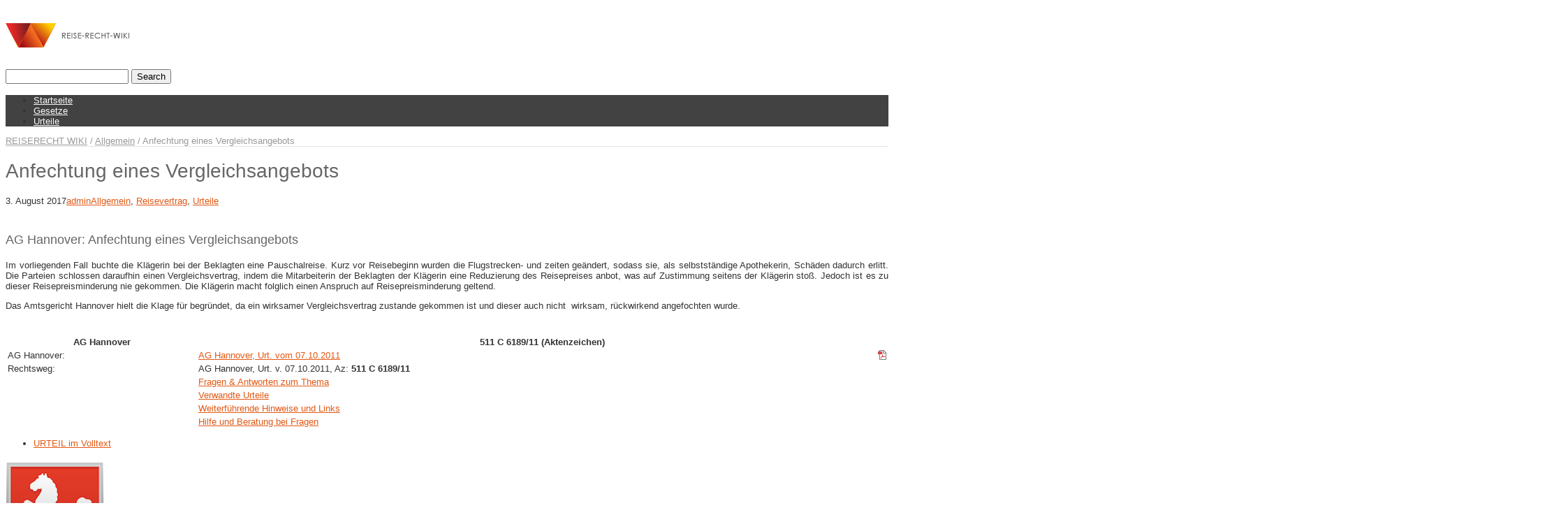

--- FILE ---
content_type: text/html; charset=UTF-8
request_url: http://reise-recht-wiki.de/ruecktritt-vom-vergleichsangebot.html
body_size: 79727
content:
<!DOCTYPE html>
<!--[if lt IE 7 ]><html class="ie ie6" lang="en"> <![endif]-->
<!--[if IE 7 ]><html class="ie ie7" lang="en"> <![endif]-->
<!--[if IE 8 ]><html class="ie ie8" lang="en"> <![endif]-->
<!--[if (gte IE 9)|!(IE)]><!--><html lang="de"> <!--<![endif]-->
<head>

<!-- Basic Page Needs 
========================================================= -->
<meta charset="UTF-8">
<title>REISERECHT WIKI Anfechtung eines Vergleichsangebots | REISERECHT WIKI</title>

<!--[if lt IE 9]>
	<script src="http://html5shim.googlecode.com/svn/trunk/html5.js"></script>
<![endif]-->


<!-- Mobile Specific Metas & Favicons
========================================================= -->
<meta name="viewport" content="width=device-width, initial-scale=1.0, maximum-scale=1.0">
<link rel="shortcut icon" href="http://reise-recht-wiki.de/wp-content/uploads/2013/02/favicon.ico">





<!-- WordPress Stuff
========================================================= -->
<link rel="pingback" href="http://reise-recht-wiki.de/xmlrpc.php" />

	<style>img:is([sizes="auto" i], [sizes^="auto," i]) { contain-intrinsic-size: 3000px 1500px }</style>
	
<!-- The SEO Framework von Sybre Waaijer -->
<link rel="canonical" href="http://reise-recht-wiki.de/ruecktritt-vom-vergleichsangebot.html" />
<meta name="description" content="Reisepreisminderung durch Vergleichsvertrag, AG Hannover, Urteil vom 07.10.2011, Aktenzeichen: 511 C 6189/11, Anfechtung eines Vergleichsangebots." />
<meta property="og:type" content="article" />
<meta property="og:locale" content="de_DE" />
<meta property="og:site_name" content="REISERECHT WIKI" />
<meta property="og:title" content="Anfechtung eines Vergleichsangebots | REISERECHT WIKI" />
<meta property="og:description" content="Reisepreisminderung durch Vergleichsvertrag, AG Hannover, Urteil vom 07.10.2011, Aktenzeichen: 511 C 6189/11, Anfechtung eines Vergleichsangebots." />
<meta property="og:url" content="http://reise-recht-wiki.de/ruecktritt-vom-vergleichsangebot.html" />
<meta property="og:image" content="http://reise-recht-wiki.de/wp-content/uploads/2015/05/Niedersachsen-Gerichtsurteile.png" />
<meta property="article:published_time" content="2017-08-03T13:56:14+00:00" />
<meta property="article:modified_time" content="2017-08-03T13:56:14+00:00" />
<meta name="twitter:card" content="summary_large_image" />
<meta name="twitter:title" content="Anfechtung eines Vergleichsangebots | REISERECHT WIKI" />
<meta name="twitter:description" content="Reisepreisminderung durch Vergleichsvertrag, AG Hannover, Urteil vom 07.10.2011, Aktenzeichen: 511 C 6189/11, Anfechtung eines Vergleichsangebots." />
<meta name="twitter:image" content="http://reise-recht-wiki.de/wp-content/uploads/2015/05/Niedersachsen-Gerichtsurteile.png" />
<script type="application/ld+json">{"@context":"https://schema.org","@graph":[{"@type":"WebSite","@id":"http://reise-recht-wiki.de/#/schema/WebSite","url":"http://reise-recht-wiki.de/","name":"REISERECHT WIKI","description":"Urteile Reiserecht und Fluggastrechte","inLanguage":"de","potentialAction":{"@type":"SearchAction","target":{"@type":"EntryPoint","urlTemplate":"http://reise-recht-wiki.de/search/{search_term_string}"},"query-input":"required name=search_term_string"},"publisher":{"@type":"Organization","@id":"http://reise-recht-wiki.de/#/schema/Organization","name":"REISERECHT WIKI","url":"http://reise-recht-wiki.de/"}},{"@type":"WebPage","@id":"http://reise-recht-wiki.de/ruecktritt-vom-vergleichsangebot.html","url":"http://reise-recht-wiki.de/ruecktritt-vom-vergleichsangebot.html","name":"Anfechtung eines Vergleichsangebots | REISERECHT WIKI","description":"Reisepreisminderung durch Vergleichsvertrag, AG Hannover, Urteil vom 07.10.2011, Aktenzeichen: 511 C 6189/11, Anfechtung eines Vergleichsangebots.","inLanguage":"de","isPartOf":{"@id":"http://reise-recht-wiki.de/#/schema/WebSite"},"breadcrumb":{"@type":"BreadcrumbList","@id":"http://reise-recht-wiki.de/#/schema/BreadcrumbList","itemListElement":[{"@type":"ListItem","position":1,"item":"http://reise-recht-wiki.de/","name":"REISERECHT WIKI"},{"@type":"ListItem","position":2,"item":"http://reise-recht-wiki.de/kategorie/allgemein","name":"Kategorie: Allgemein"},{"@type":"ListItem","position":3,"name":"Anfechtung eines Vergleichsangebots"}]},"potentialAction":{"@type":"ReadAction","target":"http://reise-recht-wiki.de/ruecktritt-vom-vergleichsangebot.html"},"datePublished":"2017-08-03T13:56:14+00:00","dateModified":"2017-08-03T13:56:14+00:00","author":{"@type":"Person","@id":"http://reise-recht-wiki.de/#/schema/Person/85681f5d722a4545abecf1f33f559334","name":"admin"}}]}</script>
<!-- / The SEO Framework von Sybre Waaijer | 37.11ms meta | 18.82ms boot -->

<link rel="alternate" type="application/rss+xml" title="REISERECHT WIKI &raquo; Feed" href="http://reise-recht-wiki.de/feed" />
<link rel="alternate" type="application/rss+xml" title="REISERECHT WIKI &raquo; Kommentar-Feed" href="http://reise-recht-wiki.de/comments/feed" />
<script type="text/javascript">
/* <![CDATA[ */
window._wpemojiSettings = {"baseUrl":"https:\/\/s.w.org\/images\/core\/emoji\/16.0.1\/72x72\/","ext":".png","svgUrl":"https:\/\/s.w.org\/images\/core\/emoji\/16.0.1\/svg\/","svgExt":".svg","source":{"concatemoji":"http:\/\/reise-recht-wiki.de\/wp-includes\/js\/wp-emoji-release.min.js?ver=4b6649e3bedf2268582be8a1a81cf55b"}};
/*! This file is auto-generated */
!function(s,n){var o,i,e;function c(e){try{var t={supportTests:e,timestamp:(new Date).valueOf()};sessionStorage.setItem(o,JSON.stringify(t))}catch(e){}}function p(e,t,n){e.clearRect(0,0,e.canvas.width,e.canvas.height),e.fillText(t,0,0);var t=new Uint32Array(e.getImageData(0,0,e.canvas.width,e.canvas.height).data),a=(e.clearRect(0,0,e.canvas.width,e.canvas.height),e.fillText(n,0,0),new Uint32Array(e.getImageData(0,0,e.canvas.width,e.canvas.height).data));return t.every(function(e,t){return e===a[t]})}function u(e,t){e.clearRect(0,0,e.canvas.width,e.canvas.height),e.fillText(t,0,0);for(var n=e.getImageData(16,16,1,1),a=0;a<n.data.length;a++)if(0!==n.data[a])return!1;return!0}function f(e,t,n,a){switch(t){case"flag":return n(e,"\ud83c\udff3\ufe0f\u200d\u26a7\ufe0f","\ud83c\udff3\ufe0f\u200b\u26a7\ufe0f")?!1:!n(e,"\ud83c\udde8\ud83c\uddf6","\ud83c\udde8\u200b\ud83c\uddf6")&&!n(e,"\ud83c\udff4\udb40\udc67\udb40\udc62\udb40\udc65\udb40\udc6e\udb40\udc67\udb40\udc7f","\ud83c\udff4\u200b\udb40\udc67\u200b\udb40\udc62\u200b\udb40\udc65\u200b\udb40\udc6e\u200b\udb40\udc67\u200b\udb40\udc7f");case"emoji":return!a(e,"\ud83e\udedf")}return!1}function g(e,t,n,a){var r="undefined"!=typeof WorkerGlobalScope&&self instanceof WorkerGlobalScope?new OffscreenCanvas(300,150):s.createElement("canvas"),o=r.getContext("2d",{willReadFrequently:!0}),i=(o.textBaseline="top",o.font="600 32px Arial",{});return e.forEach(function(e){i[e]=t(o,e,n,a)}),i}function t(e){var t=s.createElement("script");t.src=e,t.defer=!0,s.head.appendChild(t)}"undefined"!=typeof Promise&&(o="wpEmojiSettingsSupports",i=["flag","emoji"],n.supports={everything:!0,everythingExceptFlag:!0},e=new Promise(function(e){s.addEventListener("DOMContentLoaded",e,{once:!0})}),new Promise(function(t){var n=function(){try{var e=JSON.parse(sessionStorage.getItem(o));if("object"==typeof e&&"number"==typeof e.timestamp&&(new Date).valueOf()<e.timestamp+604800&&"object"==typeof e.supportTests)return e.supportTests}catch(e){}return null}();if(!n){if("undefined"!=typeof Worker&&"undefined"!=typeof OffscreenCanvas&&"undefined"!=typeof URL&&URL.createObjectURL&&"undefined"!=typeof Blob)try{var e="postMessage("+g.toString()+"("+[JSON.stringify(i),f.toString(),p.toString(),u.toString()].join(",")+"));",a=new Blob([e],{type:"text/javascript"}),r=new Worker(URL.createObjectURL(a),{name:"wpTestEmojiSupports"});return void(r.onmessage=function(e){c(n=e.data),r.terminate(),t(n)})}catch(e){}c(n=g(i,f,p,u))}t(n)}).then(function(e){for(var t in e)n.supports[t]=e[t],n.supports.everything=n.supports.everything&&n.supports[t],"flag"!==t&&(n.supports.everythingExceptFlag=n.supports.everythingExceptFlag&&n.supports[t]);n.supports.everythingExceptFlag=n.supports.everythingExceptFlag&&!n.supports.flag,n.DOMReady=!1,n.readyCallback=function(){n.DOMReady=!0}}).then(function(){return e}).then(function(){var e;n.supports.everything||(n.readyCallback(),(e=n.source||{}).concatemoji?t(e.concatemoji):e.wpemoji&&e.twemoji&&(t(e.twemoji),t(e.wpemoji)))}))}((window,document),window._wpemojiSettings);
/* ]]> */
</script>
<link rel='stylesheet' id='basic-css' href='http://reise-recht-wiki.de/wp-content/themes/inovado/framework/css/basic.css?ver=1' type='text/css' media='all' />
<link rel='stylesheet' id='headers-css' href='http://reise-recht-wiki.de/wp-content/themes/inovado/framework/css/headers.css?ver=1' type='text/css' media='all' />
<link rel='stylesheet' id='bootstrap-css' href='http://reise-recht-wiki.de/wp-content/themes/inovado/framework/css/bootstrap.css?ver=1' type='text/css' media='all' />
<link rel='stylesheet' id='shortcodes-css' href='http://reise-recht-wiki.de/wp-content/themes/inovado/framework/css/shortcodes.css?ver=1' type='text/css' media='all' />
<link rel='stylesheet' id='flexslider-css' href='http://reise-recht-wiki.de/wp-content/themes/inovado/framework/css/flexslider.css?ver=1' type='text/css' media='all' />
<link rel='stylesheet' id='prettyPhoto-css' href='http://reise-recht-wiki.de/wp-content/themes/inovado/framework/css/prettyPhoto.css?ver=1' type='text/css' media='all' />
<link rel='stylesheet' id='stylesheet-css' href='http://reise-recht-wiki.de/wp-content/themes/inovado/style.css?ver=1' type='text/css' media='all' />
<link rel='stylesheet' id='retina-css' href='http://reise-recht-wiki.de/wp-content/themes/inovado/framework/css/retina.css?ver=1' type='text/css' media='only screen and (-webkit-min-device-pixel-ratio: 2)' />
<link rel='stylesheet' id='skeleton-css' href='http://reise-recht-wiki.de/wp-content/themes/inovado/framework/css/skeleton.css?ver=1' type='text/css' media='all' />
<link rel='stylesheet' id='responsive-css' href='http://reise-recht-wiki.de/wp-content/themes/inovado/framework/css/responsive.css?ver=1' type='text/css' media='all' />
<style id='wp-emoji-styles-inline-css' type='text/css'>

	img.wp-smiley, img.emoji {
		display: inline !important;
		border: none !important;
		box-shadow: none !important;
		height: 1em !important;
		width: 1em !important;
		margin: 0 0.07em !important;
		vertical-align: -0.1em !important;
		background: none !important;
		padding: 0 !important;
	}
</style>
<link rel='stylesheet' id='wp-block-library-css' href='http://reise-recht-wiki.de/wp-includes/css/dist/block-library/style.min.css?ver=4b6649e3bedf2268582be8a1a81cf55b' type='text/css' media='all' />
<style id='classic-theme-styles-inline-css' type='text/css'>
/*! This file is auto-generated */
.wp-block-button__link{color:#fff;background-color:#32373c;border-radius:9999px;box-shadow:none;text-decoration:none;padding:calc(.667em + 2px) calc(1.333em + 2px);font-size:1.125em}.wp-block-file__button{background:#32373c;color:#fff;text-decoration:none}
</style>
<style id='global-styles-inline-css' type='text/css'>
:root{--wp--preset--aspect-ratio--square: 1;--wp--preset--aspect-ratio--4-3: 4/3;--wp--preset--aspect-ratio--3-4: 3/4;--wp--preset--aspect-ratio--3-2: 3/2;--wp--preset--aspect-ratio--2-3: 2/3;--wp--preset--aspect-ratio--16-9: 16/9;--wp--preset--aspect-ratio--9-16: 9/16;--wp--preset--color--black: #000000;--wp--preset--color--cyan-bluish-gray: #abb8c3;--wp--preset--color--white: #ffffff;--wp--preset--color--pale-pink: #f78da7;--wp--preset--color--vivid-red: #cf2e2e;--wp--preset--color--luminous-vivid-orange: #ff6900;--wp--preset--color--luminous-vivid-amber: #fcb900;--wp--preset--color--light-green-cyan: #7bdcb5;--wp--preset--color--vivid-green-cyan: #00d084;--wp--preset--color--pale-cyan-blue: #8ed1fc;--wp--preset--color--vivid-cyan-blue: #0693e3;--wp--preset--color--vivid-purple: #9b51e0;--wp--preset--gradient--vivid-cyan-blue-to-vivid-purple: linear-gradient(135deg,rgba(6,147,227,1) 0%,rgb(155,81,224) 100%);--wp--preset--gradient--light-green-cyan-to-vivid-green-cyan: linear-gradient(135deg,rgb(122,220,180) 0%,rgb(0,208,130) 100%);--wp--preset--gradient--luminous-vivid-amber-to-luminous-vivid-orange: linear-gradient(135deg,rgba(252,185,0,1) 0%,rgba(255,105,0,1) 100%);--wp--preset--gradient--luminous-vivid-orange-to-vivid-red: linear-gradient(135deg,rgba(255,105,0,1) 0%,rgb(207,46,46) 100%);--wp--preset--gradient--very-light-gray-to-cyan-bluish-gray: linear-gradient(135deg,rgb(238,238,238) 0%,rgb(169,184,195) 100%);--wp--preset--gradient--cool-to-warm-spectrum: linear-gradient(135deg,rgb(74,234,220) 0%,rgb(151,120,209) 20%,rgb(207,42,186) 40%,rgb(238,44,130) 60%,rgb(251,105,98) 80%,rgb(254,248,76) 100%);--wp--preset--gradient--blush-light-purple: linear-gradient(135deg,rgb(255,206,236) 0%,rgb(152,150,240) 100%);--wp--preset--gradient--blush-bordeaux: linear-gradient(135deg,rgb(254,205,165) 0%,rgb(254,45,45) 50%,rgb(107,0,62) 100%);--wp--preset--gradient--luminous-dusk: linear-gradient(135deg,rgb(255,203,112) 0%,rgb(199,81,192) 50%,rgb(65,88,208) 100%);--wp--preset--gradient--pale-ocean: linear-gradient(135deg,rgb(255,245,203) 0%,rgb(182,227,212) 50%,rgb(51,167,181) 100%);--wp--preset--gradient--electric-grass: linear-gradient(135deg,rgb(202,248,128) 0%,rgb(113,206,126) 100%);--wp--preset--gradient--midnight: linear-gradient(135deg,rgb(2,3,129) 0%,rgb(40,116,252) 100%);--wp--preset--font-size--small: 13px;--wp--preset--font-size--medium: 20px;--wp--preset--font-size--large: 36px;--wp--preset--font-size--x-large: 42px;--wp--preset--spacing--20: 0.44rem;--wp--preset--spacing--30: 0.67rem;--wp--preset--spacing--40: 1rem;--wp--preset--spacing--50: 1.5rem;--wp--preset--spacing--60: 2.25rem;--wp--preset--spacing--70: 3.38rem;--wp--preset--spacing--80: 5.06rem;--wp--preset--shadow--natural: 6px 6px 9px rgba(0, 0, 0, 0.2);--wp--preset--shadow--deep: 12px 12px 50px rgba(0, 0, 0, 0.4);--wp--preset--shadow--sharp: 6px 6px 0px rgba(0, 0, 0, 0.2);--wp--preset--shadow--outlined: 6px 6px 0px -3px rgba(255, 255, 255, 1), 6px 6px rgba(0, 0, 0, 1);--wp--preset--shadow--crisp: 6px 6px 0px rgba(0, 0, 0, 1);}:where(.is-layout-flex){gap: 0.5em;}:where(.is-layout-grid){gap: 0.5em;}body .is-layout-flex{display: flex;}.is-layout-flex{flex-wrap: wrap;align-items: center;}.is-layout-flex > :is(*, div){margin: 0;}body .is-layout-grid{display: grid;}.is-layout-grid > :is(*, div){margin: 0;}:where(.wp-block-columns.is-layout-flex){gap: 2em;}:where(.wp-block-columns.is-layout-grid){gap: 2em;}:where(.wp-block-post-template.is-layout-flex){gap: 1.25em;}:where(.wp-block-post-template.is-layout-grid){gap: 1.25em;}.has-black-color{color: var(--wp--preset--color--black) !important;}.has-cyan-bluish-gray-color{color: var(--wp--preset--color--cyan-bluish-gray) !important;}.has-white-color{color: var(--wp--preset--color--white) !important;}.has-pale-pink-color{color: var(--wp--preset--color--pale-pink) !important;}.has-vivid-red-color{color: var(--wp--preset--color--vivid-red) !important;}.has-luminous-vivid-orange-color{color: var(--wp--preset--color--luminous-vivid-orange) !important;}.has-luminous-vivid-amber-color{color: var(--wp--preset--color--luminous-vivid-amber) !important;}.has-light-green-cyan-color{color: var(--wp--preset--color--light-green-cyan) !important;}.has-vivid-green-cyan-color{color: var(--wp--preset--color--vivid-green-cyan) !important;}.has-pale-cyan-blue-color{color: var(--wp--preset--color--pale-cyan-blue) !important;}.has-vivid-cyan-blue-color{color: var(--wp--preset--color--vivid-cyan-blue) !important;}.has-vivid-purple-color{color: var(--wp--preset--color--vivid-purple) !important;}.has-black-background-color{background-color: var(--wp--preset--color--black) !important;}.has-cyan-bluish-gray-background-color{background-color: var(--wp--preset--color--cyan-bluish-gray) !important;}.has-white-background-color{background-color: var(--wp--preset--color--white) !important;}.has-pale-pink-background-color{background-color: var(--wp--preset--color--pale-pink) !important;}.has-vivid-red-background-color{background-color: var(--wp--preset--color--vivid-red) !important;}.has-luminous-vivid-orange-background-color{background-color: var(--wp--preset--color--luminous-vivid-orange) !important;}.has-luminous-vivid-amber-background-color{background-color: var(--wp--preset--color--luminous-vivid-amber) !important;}.has-light-green-cyan-background-color{background-color: var(--wp--preset--color--light-green-cyan) !important;}.has-vivid-green-cyan-background-color{background-color: var(--wp--preset--color--vivid-green-cyan) !important;}.has-pale-cyan-blue-background-color{background-color: var(--wp--preset--color--pale-cyan-blue) !important;}.has-vivid-cyan-blue-background-color{background-color: var(--wp--preset--color--vivid-cyan-blue) !important;}.has-vivid-purple-background-color{background-color: var(--wp--preset--color--vivid-purple) !important;}.has-black-border-color{border-color: var(--wp--preset--color--black) !important;}.has-cyan-bluish-gray-border-color{border-color: var(--wp--preset--color--cyan-bluish-gray) !important;}.has-white-border-color{border-color: var(--wp--preset--color--white) !important;}.has-pale-pink-border-color{border-color: var(--wp--preset--color--pale-pink) !important;}.has-vivid-red-border-color{border-color: var(--wp--preset--color--vivid-red) !important;}.has-luminous-vivid-orange-border-color{border-color: var(--wp--preset--color--luminous-vivid-orange) !important;}.has-luminous-vivid-amber-border-color{border-color: var(--wp--preset--color--luminous-vivid-amber) !important;}.has-light-green-cyan-border-color{border-color: var(--wp--preset--color--light-green-cyan) !important;}.has-vivid-green-cyan-border-color{border-color: var(--wp--preset--color--vivid-green-cyan) !important;}.has-pale-cyan-blue-border-color{border-color: var(--wp--preset--color--pale-cyan-blue) !important;}.has-vivid-cyan-blue-border-color{border-color: var(--wp--preset--color--vivid-cyan-blue) !important;}.has-vivid-purple-border-color{border-color: var(--wp--preset--color--vivid-purple) !important;}.has-vivid-cyan-blue-to-vivid-purple-gradient-background{background: var(--wp--preset--gradient--vivid-cyan-blue-to-vivid-purple) !important;}.has-light-green-cyan-to-vivid-green-cyan-gradient-background{background: var(--wp--preset--gradient--light-green-cyan-to-vivid-green-cyan) !important;}.has-luminous-vivid-amber-to-luminous-vivid-orange-gradient-background{background: var(--wp--preset--gradient--luminous-vivid-amber-to-luminous-vivid-orange) !important;}.has-luminous-vivid-orange-to-vivid-red-gradient-background{background: var(--wp--preset--gradient--luminous-vivid-orange-to-vivid-red) !important;}.has-very-light-gray-to-cyan-bluish-gray-gradient-background{background: var(--wp--preset--gradient--very-light-gray-to-cyan-bluish-gray) !important;}.has-cool-to-warm-spectrum-gradient-background{background: var(--wp--preset--gradient--cool-to-warm-spectrum) !important;}.has-blush-light-purple-gradient-background{background: var(--wp--preset--gradient--blush-light-purple) !important;}.has-blush-bordeaux-gradient-background{background: var(--wp--preset--gradient--blush-bordeaux) !important;}.has-luminous-dusk-gradient-background{background: var(--wp--preset--gradient--luminous-dusk) !important;}.has-pale-ocean-gradient-background{background: var(--wp--preset--gradient--pale-ocean) !important;}.has-electric-grass-gradient-background{background: var(--wp--preset--gradient--electric-grass) !important;}.has-midnight-gradient-background{background: var(--wp--preset--gradient--midnight) !important;}.has-small-font-size{font-size: var(--wp--preset--font-size--small) !important;}.has-medium-font-size{font-size: var(--wp--preset--font-size--medium) !important;}.has-large-font-size{font-size: var(--wp--preset--font-size--large) !important;}.has-x-large-font-size{font-size: var(--wp--preset--font-size--x-large) !important;}
:where(.wp-block-post-template.is-layout-flex){gap: 1.25em;}:where(.wp-block-post-template.is-layout-grid){gap: 1.25em;}
:where(.wp-block-columns.is-layout-flex){gap: 2em;}:where(.wp-block-columns.is-layout-grid){gap: 2em;}
:root :where(.wp-block-pullquote){font-size: 1.5em;line-height: 1.6;}
</style>
<link rel='stylesheet' id='contact-form-7-css' href='http://reise-recht-wiki.de/wp-content/plugins/contact-form-7/includes/css/styles.css?ver=6.1.4' type='text/css' media='all' />
<link rel='stylesheet' id='dw-glossary-css-css' href='http://reise-recht-wiki.de/wp-content/plugins/dw-glossary/assets/css/dw-glossary.css?ver=4b6649e3bedf2268582be8a1a81cf55b' type='text/css' media='all' />
<link rel='stylesheet' id='ppress-frontend-css' href='http://reise-recht-wiki.de/wp-content/plugins/wp-user-avatar/assets/css/frontend.min.css?ver=4.16.8' type='text/css' media='all' />
<link rel='stylesheet' id='ppress-flatpickr-css' href='http://reise-recht-wiki.de/wp-content/plugins/wp-user-avatar/assets/flatpickr/flatpickr.min.css?ver=4.16.8' type='text/css' media='all' />
<link rel='stylesheet' id='ppress-select2-css' href='http://reise-recht-wiki.de/wp-content/plugins/wp-user-avatar/assets/select2/select2.min.css?ver=4b6649e3bedf2268582be8a1a81cf55b' type='text/css' media='all' />
<link rel='stylesheet' id='custom-style-css' href='http://reise-recht-wiki.de/wp-content/themes/inovado/framework/css/custom_script.css?ver=4b6649e3bedf2268582be8a1a81cf55b' type='text/css' media='all' />
<style id='custom-style-inline-css' type='text/css'>

        	
        	body{ font-family: arial, Arial, Helvetica, sans-serif; font-size: 13px; font-weight: normal; color: #333333; }

			h1{ font-family: arial, Arial, Helvetica, sans-serif; font-size: 28px; font-weight: normal; color: #666666; }
			h2{ font-family: arial, Arial, Helvetica, sans-serif; font-size: 23px; font-weight: normal; color: #666666; }
			h3{ font-family: arial, Arial, Helvetica, sans-serif; font-size: 18px; font-weight: normal; color: #666666; }
			h4{ font-family: arial, Arial, Helvetica, sans-serif; font-size: 16px; font-weight: normal; color: #666666; }
			h5{ font-family: arial, Arial, Helvetica, sans-serif; font-size: 15px; font-weight: normal; color: #666666; }
			h6{ font-family: arial, Arial, Helvetica, sans-serif; font-size: 14px; font-weight: normal; color: #666666; }

			h1 a, h2 a, h3 a, h4 a, h5 a, h6 a, h1 a:visited, h2 a:visited, h3 a:visited, h4 a:visited, h5 a:visited, h6 a:visited  { font-weight: inherit; color: inherit; }

			h1 a:hover, h2 a:hover, h3 a:hover, h4 a:hover, h5 a:hover, h6 a:hover, a:hover h1, a:hover h2, a:hover h3, a:hover h4, a:hover h5, a:hover h6 { color: #666666; }

			.callus{ font-family: arial, Arial, Helvetica, sans-serif; font-size: 11px; font-weight: normal; color: #999999 !important; }

			a, a:visited{ color: #e25814; }
			a:hover, a:focus{ color: #666666; }
			#infobar{ position: fixed; }

			#topbar{ background: #ffffff; border-bottom: 1px solid #efefef; }
			#topbar .callus { color: #999999; }
			#topbar .callus a { color: #999999; }
			#topbar .callus a:hover { color: #333333; }

			.header{ background: #ffffff; }
			.header .slogan{ font-family: arial, Arial, Helvetica, sans-serif; font-size: 13px; font-weight: normal; color: #666666; }

			/* Header V1 ------------------------------------------------------------------------ */  

			#header { height: 90px; }
			#header .logo{ margin-top: 33px; }
			#header .select-menu{ background: #ffffff }

			#header #navigation ul#nav > li { height: 90px; }
			#header #navigation ul#nav > li > a { height: 87px; line-height: 87px; }
			#header #navigation ul#nav li .sub-menu{ top: 87px; }
			#header #header-searchform{ margin-top: 29px; }
			#header #header-cart{ margin-top: 29px; }

			#header #navigation ul#nav > li > a { font-family: arial, Arial, Helvetica, sans-serif; font-size: 13px; font-weight: normal; color: #fafafa; }
			#header #navigation ul#nav > li > a:hover { color: #333333; border-color: #333333; }
			#header #navigation ul#nav > li.current-menu-item > a,
			#header #navigation ul#nav > li.current-menu-item > a:hover,
			#header #navigation ul#nav > li.current-page-ancestor > a,
			#header #navigation ul#nav > li.current-page-ancestor > a:hover,
			#header #navigation ul#nav > li.current-menu-ancestor > a,
			#header #navigation ul#nav > li.current-menu-ancestor > a:hover,
			#header #navigation ul#nav > li.current-menu-parent > a,
			#header #navigation ul#nav > li.current-menu-parent > a:hover,
			#header #navigation ul#nav > li.current_page_ancestor > a,
			#header #navigation ul#nav > li.current_page_ancestor > a:hover { color: #e25814; border-color: #e25814; }

			/* Header V2 ------------------------------------------------------------------------ */  

			#header-v2 .header-v2-container{ height: 90px; }
			#header-v2 .logo{ margin-top: 33px; }
			#header-v2 #header-searchform{ margin-top: 28px; }
			#header-v2 #header-cart{ margin-top: 28px; }
			#header-v2 .slogan{ margin-top: 33px; }
			#header-v2 #navigation .sub-menu{ top: 41px; }

			#header-v2 #navigation ul#nav > li > a { font-family: arial, Arial, Helvetica, sans-serif; font-size: 13px; font-weight: normal; color: #fafafa; }
			#header-v2 #navigation ul#nav > li > a:hover { color: #333333; border-color: #333333; }
			#header-v2 #navigation ul#nav > li.current-menu-item > a,
			#header-v2 #navigation ul#nav > li.current-menu-item > a:hover,
			#header-v2 #navigation ul#nav > li.current-page-ancestor > a,
			#header-v2 #navigation ul#nav > li.current-page-ancestor > a:hover,
			#header-v2 #navigation ul#nav > li.current-menu-ancestor > a,
			#header-v2 #navigation ul#nav > li.current-menu-ancestor > a:hover,
			#header-v2 #navigation ul#nav > li.current-menu-parent > a,
			#header-v2 #navigation ul#nav > li.current-menu-parent > a:hover,
			#header-v2 #navigation ul#nav > li.current_page_ancestor > a,
			#header-v2 #navigation ul#nav > li.current_page_ancestor > a:hover { color: #e25814; border-color: #e25814; }

			#header-v2 #navigation ul#nav > li.current-menu-item > a:after,
			#header-v2 #navigation ul#nav > li.current-page-ancestor > a:after,
			#header-v2 #navigation ul#nav > li.current-menu-ancestor > a:after,
			#header-v2 #navigation ul#nav > li.current-menu-parent > a:after,
			#header-v2 #navigation ul#nav > li.current_page_ancestor > a:after{
				border-color: #e25814 transparent transparent transparent;
			}

			/* Header V3 ------------------------------------------------------------------------ */  

			#header-v3 { height: 90px; }
			#header-v3 .logo{ margin-top: 33px; }
			#header-v3 #navigation ul{ margin-top: 26px; }
			#header-v3 #header-searchform{ margin-top: 30px; }
			#header-v3 #header-cart{ margin-top: 30px; }
			#header-v3 #navigation .sub-menu{ top: 37px; }

			#header-v3 #navigation ul#nav > li > a { font-family: arial, Arial, Helvetica, sans-serif; font-size: 13px; font-weight: normal; color: #fafafa; background: #ffffff; }

			#header-v3 #navigation ul#nav > li > a:hover, 
			#header-v3 #navigation ul#nav > li.sfHover > a  { background: #333333; }

			#header-v3 #navigation ul#nav > li.current-menu-item > a,
			#header-v3 #navigation ul#nav > li.current-menu-item > a:hover,
			#header-v3 #navigation ul#nav > li.current-page-ancestor > a,
			#header-v3 #navigation ul#nav > li.current-page-ancestor > a:hover,
			#header-v3 #navigation ul#nav > li.current-menu-ancestor > a,
			#header-v3 #navigation ul#nav > li.current-menu-ancestor > a:hover,
			#header-v3 #navigation ul#nav > li.current-menu-parent > a,
			#header-v3 #navigation ul#nav > li.current-menu-parent > a:hover,
			#header-v3 #navigation ul#nav > li.current_page_ancestor > a,
			#header-v3 #navigation ul#nav > li.current_page_ancestor > a:hover { background: #e25814; }

			/* Header V4 ------------------------------------------------------------------------ */  

			#header-v4 .header-v4-container{ height: 90px; }
			#header-v4 .logo{ margin-top: 33px; }
			#header-v4 #header-searchform{ margin-top: 28px; }
			#header-v4 #header-cart{ margin-top: 28px; }
			#header-v4 .slogan{ margin-top: 33px; }
			#header-v4 #navigation .sub-menu{ top: 41px; }

			#header-v4 #navigation{ background: #424242; }
			#header-v4 #navigation ul#nav > li > a { font-family: arial, Arial, Helvetica, sans-serif; font-size: 13px; font-weight: normal; color: #fafafa; }

			#header-v4 #navigation ul#nav > li > a:hover, 
			#header-v4 #navigation ul#nav > li.sfHover > a { background: #333333; }

			#header-v4 #navigation ul#nav > li.current-menu-item > a,
			#header-v4 #navigation ul#nav > li.current-menu-item > a:hover,
			#header-v4 #navigation ul#nav > li.current-page-ancestor > a,
			#header-v4 #navigation ul#nav > li.current-page-ancestor > a:hover,
			#header-v4 #navigation ul#nav > li.current-menu-ancestor > a,
			#header-v4 #navigation ul#nav > li.current-menu-ancestor > a:hover,
			#header-v4 #navigation ul#nav > li.current-menu-parent > a,
			#header-v4 #navigation ul#nav > li.current-menu-parent > a:hover,
			#header-v4 #navigation ul#nav > li.current_page_ancestor > a,
			#header-v4 #navigation ul#nav > li.current_page_ancestor > a:hover { background: #e25814; }

			/* Header V5 ------------------------------------------------------------------------ */  

			#header-v5 .header-v5-container{ height: 107px; }
			#header-v5 .logo{ margin-top: 33px; }
			#header-v5 .slogan{ margin-top: 4px; }
			#header-v5 #navigation .sub-menu{ top: 41px; }

			#header-v5 #navigation ul#nav > li > a { font-family: arial, Arial, Helvetica, sans-serif; font-size: 13px; font-weight: normal; color: #fafafa; }

			#header-v5 #navigation ul#nav > li > a:hover { color: #333333; }
			        
			#header-v5 #navigation ul#nav > li.current-menu-item > a,
			#header-v5 #navigation ul#nav > li.current-menu-item > a:hover,
			#header-v5 #navigation ul#nav > li.current-page-ancestor > a,
			#header-v5 #navigation ul#nav > li.current-page-ancestor > a:hover,
			#header-v5 #navigation ul#nav > li.current-menu-ancestor > a,
			#header-v5 #navigation ul#nav > li.current-menu-ancestor > a:hover,
			#header-v5 #navigation ul#nav > li.current-menu-parent > a,
			#header-v5 #navigation ul#nav > li.current-menu-parent > a:hover,
			#header-v5 #navigation ul#nav > li.current_page_ancestor > a,
			#header-v5 #navigation ul#nav > li.current_page_ancestor > a:hover { color: #e25814; border-color:#e25814; }

			/* Header V6 ------------------------------------------------------------------------ */  

			#header-v6 { height: 90px; }
			#header-v6 .logo{ margin-top: 33px; }
			#header-v6 .select-menu{ background: #ffffff }

			#header-v6 #navigation ul#nav > li { height: 90px; }
			#header-v6 #navigation ul#nav > li > a { height: 87px; line-height: 87px; }
			#header-v6 #navigation .sub-menu{ top: 87px !important; }
			#header-v6 #header-searchform{ margin-top: 29px; }
			#header-v6 #header-cart{ margin-top: 29px; }

			#header-v6 #navigation ul#nav > li > a { font-family: arial, Arial, Helvetica, sans-serif; font-size: 13px; font-weight: normal; color: #fafafa; }
			#header-v6 #navigation ul#nav > li > a:hover { color: #333333; border-color: #333333; }
			#header-v6 #navigation ul#nav > li.current-menu-item > a,
			#header-v6 #navigation ul#nav > li.current-menu-item > a:hover,
			#header-v6 #navigation ul#nav > li.current-page-ancestor > a,
			#header-v6 #navigation ul#nav > li.current-page-ancestor > a:hover,
			#header-v6 #navigation ul#nav > li.current-menu-ancestor > a,
			#header-v6 #navigation ul#nav > li.current-menu-ancestor > a:hover,
			#header-v6 #navigation ul#nav > li.current-menu-parent > a,
			#header-v6 #navigation ul#nav > li.current-menu-parent > a:hover,
			#header-v6 #navigation ul#nav > li.current_page_ancestor > a,
			#header-v6 #navigation ul#nav > li.current_page_ancestor > a:hover { color: #e25814; border-color: #e25814; }

			#header-v6.header-megamenu #navigation > ul#nav > li.megamenu > ul > li{ border-color: #a5a5a5 !important; }
			#header-v6.header-megamenu #navigation .sub-menu ul li a,
			#header-v6.header-megamenu #navigation .sub-menu li a{ border-color: #a5a5a5 !important; }

			#navigation ul#nav > li.current-menu-item > a,
			#navigation ul#nav > li.current-page-ancestor > a,
			#navigation ul#nav > li.current-page-parent > a{ font-weight: 600 !important; }

			/* Sub-Menu Navigation ------------------------------------------------------------------------ */ 

			html body #navigation .sub-menu{ background: #999999 !important; border-color: #555555 !important; }
			html body #navigation .sub-menu li a,
			html body #navigation .sub-menu li .sub-menu li a,
			html body #navigation .sub-menu li .sub-menu li .sub-menu li a { font-family: arial, Arial, Helvetica, sans-serif !important; font-size: 13px !important; font-weight: normal !important; color: #dedede !important; }
			#navigation .sub-menu li{ border-color: #a5a5a5; }
			#navigation .sub-menu li a:hover,
			#navigation .sub-menu li .sub-menu li a:hover,
			#navigation .sub-menu li.current-menu-item a,
			#navigation .sub-menu li.current-menu-item a:hover,
			#navigation .sub-menu li.current_page_item a,
			#navigation .sub-menu li.current_page_item a:hover { color: #ffffff !important; }

			#navigation ul#nav > li > ul > li:last-child > a:hover{ border:none !important; }

			#title {
				background: #FFFFFF;
			    background-image: linear-gradient(bottom, #FAFAFA 0%, #FFFFFF 100%);
			    background-image: -o-linear-gradient(bottom, #FAFAFA 0%, #FFFFFF 100%);
			    background-image: -moz-linear-gradient(bottom, #FAFAFA 0%, #FFFFFF 100%);
			    background-image: -webkit-linear-gradient(bottom, #FAFAFA 0%, #FFFFFF 100%);
			    background-image: -ms-linear-gradient(bottom, #FAFAFA 0%, #FFFFFF 100%);
			    border-bottom: 1px solid #e4e4e4;
			    border-top: 1px solid #e4e4e4;
			}
			#title h1, #title .blog-h1 { font-family: arial, Arial, Helvetica, sans-serif; font-size: 18px; font-weight: normal; color: #666666; }
			#title h2, #title .blog-h2 { font-family: arial, Arial, Helvetica, sans-serif; font-size: 15px; font-weight: normal; color: #aaaaaa; }
			#title #breadcrumbs { color: #aaaaaa; }
			#title #breadcrumbs a { color: #aaaaaa; }
			#title #breadcrumbs a:hover { color: #e25814; }

			#alt-title h1, #alt-title .blog-h1 { background:#e25814; font-family: arial, Arial, Helvetica, sans-serif; font-size: 18px; font-weight: normal; color: #ffffff;  }
			#alt-title h2, #alt-title .blog-h2 { background:#ffffff; font-family: arial, Arial, Helvetica, sans-serif; font-size: 15px; font-weight: normal; color: #999999; }
			#alt-breadcrumbs, #no-title { background:#ffffff; border-bottom: 1px solid #e4e4e4; color: #999999; }
			#alt-title .grid{ opacity: 0.8; }
			#no-title  #breadcrumbs{ color: #999999; }
			#alt-breadcrumbs a, #no-title #breadcrumbs a { color: #999999; }
			#alt-breadcrumbs a:hover, #no-title #breadcrumbs a:hover { color: #e25814; }

			#alt-title-2 h1, #alt-title-2 .blog-h1 { font-family: arial, Arial, Helvetica, sans-serif; font-size: 18px; font-weight: bold; color: #666666; }
			#alt-title-2 { background-color: #efef; border-top:1px solid #e4e4e4; border-bottom:1px solid #e4e4e4; }

			#alt-title-2 #breadcrumbs, #alt-title-2 #breadcrumbs a{ color: #999999; }
			#alt-title-2 #breadcrumbs a:hover{ color: #e25814; }

			#sidebar .widget h3 { font-family: arial, Arial, Helvetica, sans-serif; font-size: 15px; font-weight: bold; color: #666666; }
  

			/* Twitter Bar ------------------------------------------------------------------------ */ 
	
			#twitterbar { font-family: arial, Arial, Helvetica, sans-serif; font-size: 13px; font-weight: normal; color: #ffffff; background: #e25814; }
			#twitterbar .twitterpost a { color: #ffffff; }

			/* Footer ------------------------------------------------------------------------ */  
	
			#footer{ border-top: 10px solid #333333; }  
			#footer, #infobar { border-top-color: #333333; background: #444444; color:#999999; }
			#footer a, #infobar a{ color:#999999; }
			#footer a:hover, #infobar a:hover{ color:#ffffff; }
			#footer .widget h3, #infobar .widget h3 { font-family: arial, Arial, Helvetica, sans-serif; font-size: 15px; font-weight: normal !important; color: #ffffff !important; border-bottom:1px solid #555555; }
			#infobar .no-widgets{ color:#999999; }

			/* Copyright ------------------------------------------------------------------------ */  
	        
			#copyright { background: #222222; color: #777777; }
			#copyright a { color: #888888; }
			#copyright a:hover { color: #ffffff; }

			/* Forms ------------------------------------------------------------------------ */  
	    
			input[type='text'], input[type='password'], input[type='email'], textarea, select, button, input[type='submit'], input[type='reset'], input[type='button'] { font-family: arial, Arial, Helvetica, sans-serif; font-size: 13px; }
	    
			/* Accent Color ------------------------------------------------------------------------ */ 
	
			::selection { background: #e25814 }
			::-moz-selection { background: #e25814 }
			.highlight { color: #e25814 }
			.post-icon { background: #e25814 }
			.single .post-tags a:hover { background: #e25814; border-color: #e25814; }
			#pagination a:hover { border-color: #e25814; background: #e25814; }
			#filters ul li a:hover { color: #e25814 }
			#filters ul li a.active { color: #e25814 }
			.portfolio-item:hover .portfolio-title { background: #e25814; border-color: #e25814; }
			.projects-nav a:hover,
			.post-navigation a:hover { background-color: #e25814 }
			.sidenav li a:hover, .widget_wp_nav_menu_desc li a:hover { color: #e25814 }
			.sidenav > li.current_page_item > a, .widget_wp_nav_menu_desc > li.current_page_item > a { border-left-color: #e25814; color: #e25814; }
			.sidenav > li.current_page_item > a, .sidenav > li.current_page_item > a:hover, .widget_wp_nav_menu_desc > li.current_page_item > a, .widget_wp_nav_menu_desc > li.current_page_item > a:hover { background-color: #e25814; }
			.sidenav ul.children > li.current_page_item > a{ color: #e25814 }
			#back-to-top a:hover { background-color: #e25814 }
			.widget_tag_cloud a:hover { background: #e25814; border-color: #e25814; }
			.widget_flickr #flickr_tab a:hover { background: #e25814; border-color: #e25814; }
			.widget_portfolio .portfolio-widget-item .portfolio-pic:hover { background: #e25814; border-color: #e25814; }
			#footer .widget_tag_cloud a:hover,
			#infobar .widget_tag_cloud a:hover { background: #e25814; border-color: #e25814; }
			#footer .widget_flickr #flickr_tab a:hover,
			#infobar .widget_flickr #flickr_tab a:hover { background: #e25814; border-color: #e25814; }
			#footer .widget_portfolio .portfolio-widget-item .portfolio-pic:hover,
			#infobar .widget_portfolio .portfolio-widget-item .portfolio-pic:hover { background: #e25814; border-color: #e25814; }
			.flex-direction-nav a:hover { background-color: #e25814 }
			a.button.alternative-1 { background: #e25814; border-color: #e25814; }
			.gallery img:hover { background: #e25814; border-color: #e25814 !important; }
			.skillbar .skill-percentage { background: #e25814 }
			.latest-blog .blog-item:hover h4 { color: #e25814 }
			.tp-caption.big_colorbg{ background: #e25814; }
			.tp-caption.medium_colorbg{ background: #e25814; }
			.tp-caption.small_colorbg{ background: #e25814; }
			.tp-caption.customfont_color{ color: #e25814; }
			.tp-caption a { color: #e25814; }
			.tp-leftarrow.default:hover,
			.tp-rightarrow.default:hover { background-color: #e25814 !important; }
			.wooslider-direction-nav a:hover { background-color: #e25814; }

			/* WooCommerce */

			.product .onsale{ background: #e25814; }
			.woocommerce button, .woocommerce input[type=submit]{ color: #e25814; }
			.products li .price{ color: #e25814; }
			.product .price{ color: #e25814; }
			.woocommerce-tabs .panel h2{ color: #e25814; }
			.checkout .shop_table .total{ color: #e25814; }
			.woocommerce .form-row input[type=submit], 
			.woocommerce .form-row button{ color: #e25814; }

        
</style>
<script type="text/javascript" src="http://reise-recht-wiki.de/wp-includes/js/jquery/jquery.min.js?ver=3.7.1" id="jquery-core-js"></script>
<script type="text/javascript" src="http://reise-recht-wiki.de/wp-includes/js/jquery/jquery-migrate.min.js?ver=3.4.1" id="jquery-migrate-js"></script>
<script type="text/javascript" src="http://reise-recht-wiki.de/wp-content/plugins/dw-glossary/assets/js/dw-glossary.js?ver=4b6649e3bedf2268582be8a1a81cf55b" id="dw-glossary-js-js"></script>
<script type="text/javascript" src="http://reise-recht-wiki.de/wp-content/plugins/wp-user-avatar/assets/flatpickr/flatpickr.min.js?ver=4.16.8" id="ppress-flatpickr-js"></script>
<script type="text/javascript" src="http://reise-recht-wiki.de/wp-content/plugins/wp-user-avatar/assets/select2/select2.min.js?ver=4.16.8" id="ppress-select2-js"></script>
<script type="text/javascript" src="http://reise-recht-wiki.de/wp-content/themes/inovado/framework/js/easing.js?ver=1.3" id="easing-js"></script>
<script type="text/javascript" src="http://reise-recht-wiki.de/wp-content/themes/inovado/framework/js/fitvids.js?ver=1.0" id="fitvids-js"></script>
<link rel="https://api.w.org/" href="http://reise-recht-wiki.de/wp-json/" /><link rel="alternate" title="JSON" type="application/json" href="http://reise-recht-wiki.de/wp-json/wp/v2/posts/1796" /><link rel="EditURI" type="application/rsd+xml" title="RSD" href="http://reise-recht-wiki.de/xmlrpc.php?rsd" />
<link rel="alternate" title="oEmbed (JSON)" type="application/json+oembed" href="http://reise-recht-wiki.de/wp-json/oembed/1.0/embed?url=http%3A%2F%2Freise-recht-wiki.de%2Fruecktritt-vom-vergleichsangebot.html" />
<link rel="alternate" title="oEmbed (XML)" type="text/xml+oembed" href="http://reise-recht-wiki.de/wp-json/oembed/1.0/embed?url=http%3A%2F%2Freise-recht-wiki.de%2Fruecktritt-vom-vergleichsangebot.html&#038;format=xml" />
<script type="text/javascript">
(function(url){
	if(/(?:Chrome\/26\.0\.1410\.63 Safari\/537\.31|WordfenceTestMonBot)/.test(navigator.userAgent)){ return; }
	var addEvent = function(evt, handler) {
		if (window.addEventListener) {
			document.addEventListener(evt, handler, false);
		} else if (window.attachEvent) {
			document.attachEvent('on' + evt, handler);
		}
	};
	var removeEvent = function(evt, handler) {
		if (window.removeEventListener) {
			document.removeEventListener(evt, handler, false);
		} else if (window.detachEvent) {
			document.detachEvent('on' + evt, handler);
		}
	};
	var evts = 'contextmenu dblclick drag dragend dragenter dragleave dragover dragstart drop keydown keypress keyup mousedown mousemove mouseout mouseover mouseup mousewheel scroll'.split(' ');
	var logHuman = function() {
		if (window.wfLogHumanRan) { return; }
		window.wfLogHumanRan = true;
		var wfscr = document.createElement('script');
		wfscr.type = 'text/javascript';
		wfscr.async = true;
		wfscr.src = url + '&r=' + Math.random();
		(document.getElementsByTagName('head')[0]||document.getElementsByTagName('body')[0]).appendChild(wfscr);
		for (var i = 0; i < evts.length; i++) {
			removeEvent(evts[i], logHuman);
		}
	};
	for (var i = 0; i < evts.length; i++) {
		addEvent(evts[i], logHuman);
	}
})('//reise-recht-wiki.de/?wordfence_lh=1&hid=FF7F015736C7ED34A76398131499C469');
</script>	<script type="text/javascript" src="http://maps.google.com/maps/api/js?sensor=false"></script>
	
	<style>
		
				
		 		@media only screen and (max-width: 767px) {
			#topbar .callus{ background: #efefef; }	
		}
				
				
				
		
		
			.title{
				display:block;
				line-height: 1 !important;
				background: none;
				margin:0 0 20px 0;
				border-bottom:1px solid #f1f1f1;
				
			}

			.title span{
				display:inline-block;
				line-height: 1 !important;
				background: none;
				margin: 0 0 -1px 0;
				padding: 0 0 10px 0;
				border-bottom:1px solid #cccccc;
			}

				
				
	</style>


</head>

<body class="wp-singular post-template-default single single-post postid-1796 single-format-standard wp-theme-inovado">

		
	
	<header id="header-v4" class="header clearfix">
		
		<div class="container header-v4-container">
			
			<div class="sixteen columns clearfix">
			
				<div class="four columns alpha">
					<div class="logo">
													<a href="http://reise-recht-wiki.de/"><img src="http://reise-recht-wiki.de/wp-content/uploads/2014/03/Reiserecht-Wiki-logo.png" alt="REISERECHT WIKI" class="logo_standard" /></a>
																		</div>
				</div>
				
									<form action="http://reise-recht-wiki.de/" id="header-searchform" method="get">
					        <input type="text" id="header-s" name="s" value="" autocomplete="off" />
					        <input type="submit" value="Search" id="header-searchsubmit" />
					</form>
				
								
				<div class="slogan"></div>
			
			</div>

		</div>
		
		<div id="navigation" class="sixteen columns clearfix alpha omega">
			<div class="container">
				<div class="sixteen columns">
					<div class="menu-main_menu-container"><ul id="nav" class="menu"><li id="menu-item-33" class="menu-item menu-item-type-post_type menu-item-object-page menu-item-home menu-item-33"><a href="http://reise-recht-wiki.de/">Startseite</a></li>
<li id="menu-item-173" class="menu-item menu-item-type-post_type menu-item-object-page menu-item-173"><a href="http://reise-recht-wiki.de/gesetze.html">Gesetze</a></li>
<li id="menu-item-32" class="menu-item menu-item-type-post_type menu-item-object-page menu-item-32"><a href="http://reise-recht-wiki.de/urteile.html">Urteile</a></li>
</ul></div>				</div>
			</div>
		</div>
		
</header>		
<!-- Title Bar -->	
		
				<div id="no-title">
			<div class="container">
				
					<div id="breadcrumbs" class="sixteen columns ">
						<div id="crumbs"><a href="http://reise-recht-wiki.de">REISERECHT WIKI</a> / <a href="http://reise-recht-wiki.de/kategorie/allgemein">Allgemein</a> / <span class="current">Anfechtung eines Vergleichsangebots</span></div>					</div>
				
			</div>
		</div>
						
<!-- End: Title Bar -->

<div id="page-wrap" class="container">
	
	<div id="content" class="sidebar-left twelve columns single">
	
					
			<div class="post clearfix">

		
	<a href="#" class="post-icon standard"></a>
	
	<div class="post-content">
		<div class="post-title">
			<h1>Anfechtung eines Vergleichsangebots</h1>
		</div>
		<div class="post-meta"><span class="meta-date"><i class="icon-calendar"></i><time datetime="2026-01-20T22:14:16+00:00" class="updated">3. August 2017</time></span><span class="meta-author"><i class="icon-user"></i><a href="http://reise-recht-wiki.de/author/admin" title="Alle Einträge anzeigen von admin">admin</a></span><span class="meta-category"><i class="icon-align-left"></i><a href="http://reise-recht-wiki.de/kategorie/allgemein" rel="category tag">Allgemein</a>, <a href="http://reise-recht-wiki.de/kategorie/urteile/reisevertrag" rel="category tag">Reisevertrag</a>, <a href="http://reise-recht-wiki.de/kategorie/urteile" rel="category tag">Urteile</a></span>

	</div>
		<div class="post-excerpt"><div class="gap" style="height: 20px;"></div>
<h3 style="text-align: justify;">AG Hannover: Anfechtung eines Vergleichsangebots</h3>
<p style="text-align: justify;">Im vorliegenden Fall buchte die Klägerin bei der Beklagten eine Pauschalreise. Kurz vor Reisebeginn wurden die Flugstrecken- und zeiten geändert, sodass sie, als selbstständige Apothekerin, Schäden dadurch erlitt. Die Parteien schlossen daraufhin einen Vergleichsvertrag, indem die Mitarbeiterin der Beklagten der Klägerin eine Reduzierung des Reisepreises anbot, was auf Zustimmung seitens der Klägerin stoß. Jedoch ist es zu dieser Reisepreisminderung nie gekommen. Die Klägerin macht folglich einen Anspruch auf Reisepreisminderung geltend.</p>
<p style="text-align: justify;">Das Amtsgericht Hannover hielt die Klage für begründet, da ein wirksamer Vergleichsvertrag zustande gekommen ist und dieser auch nicht  wirksam, rückwirkend angefochten wurde.</p>
<div class="gap" style="height: 21px;"></div>
<div class="custom-table-1">
<table width="100%">
<thead>
<tr>
<th>AG Hannover</th>
<th>511 C 6189/11 (Aktenzeichen)</th>
</tr>
</thead>
<tbody>
<tr>
<td>AG Hannover:</td>
<td><a href="Downloadlink(Admin)" target="_blank"><img decoding="async" src="http://reise-recht-wiki.de/wp-content/uploads/2014/04/Urteil-als-Dokument-speichern.png" alt="" align="right" />AG Hannover, Urt. vom 07.10.2011</a></td>
</tr>
<tr>
<td>Rechtsweg:</td>
<td>AG Hannover, Urt. v. 07.10.2011, Az: <strong>511 C 6189/11</strong></td>
</tr>
<tr>
<td></td>
<td><a href="Fragenlink">Fragen &amp; Antworten zum Thema</a></td>
</tr>
<tr>
<td></td>
<td><a href="#point2">Verwandte Urteile</a></td>
</tr>
<tr>
<td></td>
<td><a href="#point3">Weiterführende Hinweise und Links</a></td>
</tr>
<tr>
<td></td>
<td><a href="#point4">Hilfe und Beratung bei Fragen</a></td>
</tr>
</tbody>
</table>
</div>
<div class="tabset tabstyle-horizontal clearfix"><ul class="tabs"><li class="tab"><a href="#panel3196661161">URTEIL im Volltext</a></li></ul><div class="panels"><div class="panel" id="panel3196661161"><p></p>
<div class="gap" style="height: 7px;"></div>
<div class="one_half"><a href="http://reise-recht-wiki.de/wp-content/uploads/2015/05/Niedersachsen-Gerichtsurteile.png"><img decoding="async" class="alignnone size-full wp-image-7959" src="http://reise-recht-wiki.de/wp-content/uploads/2015/05/Niedersachsen-Gerichtsurteile.png" alt="Niedersachsen-Gerichtsurteile" width="141" height="172" /></a></p>
</div>
<div class="one_half last">
<p style="text-align: justify;"><strong>Amtsgericht Hannover</strong></p>
<p style="text-align: justify;"><strong><a id="point5"></a>1. Urteil vom 07. Oktober 2011</strong></p>
<p style="text-align: justify;"><strong>Aktenzeichen 511 C 6189/11</strong></p>
</div>
<div class="clear"></div>
<div class="gap" style="height: 7px;"></div>
<p style="text-align: justify;"><strong>Leitsatz:</strong></p>
<p style="text-align: justify;"><a id="point6"></a>2. Bei einem Vergleichsangebot handelt es sich um eine empfangsbedürftige Willenserklärung, welche so auszulegen ist, wie sie der Erklärungsempfänger nach Treu und Glauben und mit Rücksicht auf die Verkehrssitte verstehen durfte.</p>
<p style="text-align: justify;">
<div class="gap" style="height: 7px;"></div>
</p>
<p style="text-align: justify;"><strong>Zusammenfassung:</strong></p>
<p style="text-align: justify;"><a id="point7"></a>3. Vorliegend buchte die Klägerin bei der Beklagten eine Pauschalreise, welche einen Hin-und Rückflug von Luxemburg nach Lanzerote und zurück beinhaltete. Als die Flugstrecken- und Zeiten verändert wurden, verlangte die Klägerin Schadensersatzansprüche, da ihr dadurch, als selbstständige Apothekerin, Schäden entstanden sind. Eine Mitarbeiterin der Beklagten schrieb ihr daraufhin, dass sie ihr anbieten, den Reisepreis insgesamt zu reduzieren, was die Klägerin annahm.</p>
<p style="text-align: justify;">Als die Beklagte von dem Schreiben erfuhr, teilte sie der Klägerin mit, dass es zu Missverständnissen und Fehlern gekommen ist und dass die Summe aus dem reduzierten Reisepreis mit den Mehrkosten für den Transfer und der Übernachtung verrechnet wurden. Die Klägerin verlangt nun wegen mangelhafter Reiseleistung und aus dem Vergleichsvertrag Minderung des Reisepreises.</p>
<p style="text-align: justify;">Das Amtsgericht Hannover sprach der Klägerin einen solchen Anspruch zu. Zwischen ihr und der Beklagten ist ein wirksamer Vergleichsvertrag zustande gekommen. Dieser wurde auch nicht von der Beklagten wirksam angefochten, da zunächst kein Anfechtungsgrund vorlag. Würde man einen solchen noch annehmen wurde jedoch vor allem die Anfechtungsfrist nicht eingehalten. Folglich ist die Klage begründet.</p>
<p style="text-align: justify;">
<div class="gap" style="height: 7px;"></div>
</p>
<p style="text-align: justify;"><b>Tenor:</b></p>
<p style="text-align: justify;"><a id="point8"></a>4. Die Beklagte wird verurteilt, an die Klägerin 1.097,67 € nebst Zinsen in Höhe von 5 Prozentpunkten über dem Basiszinssatz seit dem 22.12.2010 sowie 155,30 € vorgerichtliche Kosten zu zahlen.</p>
<p style="text-align: justify;">Im Übrigen wird die Klage abgewiesen.</p>
<p style="text-align: justify;">Die Beklagte trägt die Kosten des Rechtsstreits.</p>
<p style="text-align: justify;">Das Urteil ist vorläufig vollstreckbar. Die Beklagte darf die Vollstreckung durch Sicherheitsleistung oder Hinterlegung in Höhe von 120 % des auf Grund des Urteils vollstreckbaren Betrages abwenden, wenn nicht die Klägerin vor der Vollstreckung Sicherheit in Höhe von 120 % des jeweils zu vollstreckenden Betrages leistet.</p>
<p style="text-align: justify;"><b>Tatbestand:</b></p>
<p style="text-align: justify;"><a id="point9"></a>5. Die Klägerin macht gegen die Beklagte Ansprüche wegen mangelhafter Reiseleistungen in Verbindung mit dem Abschluss eines Vergleichsvertrages geltend.</p>
<p style="text-align: justify;"><a id="point10"></a>6. Die Klägerin buchte für sich und ihre beiden Töchter bei der Beklagten am 21.05.2010 eine Flugpauschalreise nach Lanzerote für die Zeit vom 10.10. bis 17.10.2010 zu einem ursprünglichen Reisepreis in Höhe von 3.328,00 €, der nachträglich aufgrund beanspruchter Zusatzleistungen auf 3.462,00 € angehoben wurde. Enthalten war darin der Hinflug am 10.10.2010 von Luxemburg nach Lanzerote, sowie der Rückflug am 17.10.2010 von Lanzerote nach Luxemburg, bzw. für eine Tochter nach München. Kurz vor Reisebeginn änderte die Beklagte jedoch die Flugstrecken und -zeiten. Der neue Reiseplan sah vor, dass der Hinflug am 10.10.2010 ab Leipzig erfolgen sollte, wozu die Klägerin und ihre beiden Töchter bereits einen Tag zuvor nach Frankfurt/M. fahren mussten, um von dort nach Leipzig zu fliegen. In Leipzig war sodann eine Übernachtung vorgesehen. Auch die Rückflüge nach Luxemburg hatten sich insofern geändert, als dass diese nunmehr nach Frankfurt/M. gehen sollten.</p>
<p style="text-align: justify;"><a id="point11"></a>7. Mit Schreiben vom 07.10.2010 wies die Klägerin die Beklagte darauf hin, dass sie die Reise unter den neuen Bedingungen nur unter dem Vorbehalt antrete, später Schadensersatzansprüche geltend zu machen, da ihr keine andere Alternative angeboten worden und ihr als selbständige Apothekerin ein erheblicher Schaden entstanden sei. Mit Schreiben der Beklagten vom 18.10.2010, dass von ihren Mitarbeiterinnen &#8230;. und &#8230; unterschrieben wurde, entschuldigte sich die Beklagte und teilte darin mit: &#8222;&#8230; wir sind Ihnen entgegengekommen und haben den Reisepreis auf insgesamt 2.364,33 € für drei Personen reduziert.&#8220; Daraufhin erklärte die Klägerin mit Schreiben vom 02.11.2010, dass sie das Angebot der Beklagten annehme und bat um Überweisung des Differenzbetrages in Höhe von 1.097,67 € auf ihr Konto. Die Klägerin erhielt sodann die Mitteilung der Beklagten vom 08.11.2010, dass der reduzierte Reisepreis von 2.364,33 € in die Buchung eingegeben worden, die entsprechende Gutschrift an das Reisebüro veranlasst sei und die Rückzahlung des Differenzbetrages durch das Reisebüro erfolge.</p>
<p style="text-align: justify;"><a id="point12"></a>8. Mit Schreiben vom 14.12.2010 mahnte die Klägerin die Zahlung des Differenzbetrages mit Fristsetzung zum 22.12.2010 bei der Beklagten an. Die Beklagte teilte sodann der Klägerin mit Schreiben vom 20.12.2010 mit, dass die Summe aus dem reduzierten Reisepreis mit den Mehrkosten für den Transfer und der Übernachtung verrechnet wurden. Daraufhin beauftragte die Klägerin einen Rechtsanwalt mit der Geltendmachung ihrer Ansprüche, der der Beklagten mit Schreiben vom 10.01.2011 nochmals eine Zahlungsfrist setzte.</p>
<p style="text-align: justify;"><a id="point13"></a>9. Die Beklagte antwortete mit Schreiben vom 01.02.2011, erklärte darin ihre Berechnung und teilte ihr Bedauern mit, dass es zu mehreren Missverständnissen und fehlerhaften Aussagen gekommen sei.</p>
<p style="text-align: justify;"><a id="point14"></a>10. Die Klägerin ist der Ansicht, dass zwischen den Parteien ein Vergleich bezüglich der Minderung des Reisepreises zustande gekommen sei.</p>
<p style="text-align: justify;"><a id="point15"></a>11. Die Klägerin beantragt,</p>
<blockquote><p>die Beklagte zu verurteilen, an sie 1.097,67 € nebst Zinsen in Höhe von 5 Prozentpunkten über dem Basiszinssatz seit dem 04.12.2010 sowie 155,30 € vorgerichtliche Kosten zu zahlen.</p></blockquote>
<p style="text-align: justify;"><a id="point16"></a>12. Die Beklagte beantragt,</p>
<blockquote><p>die Klage abzuweisen.</p></blockquote>
<p style="text-align: justify;"><a id="point17"></a>13. Die Beklagte ist der Ansicht, dass ein entsprechendes Vergleichsangebot nicht unterbreitet worden sei. Im Schreiben vom 18.10.2010 sei lediglich eine fehlerhafte Mitteilung erfolgt. Zudem sei ein Vergleich hilfsweise mit Schreiben vom 01.02.2011 angefochten worden. Die Mitarbeiterinnen &#8230;. und &#8230;. seien zur Abgabe eines Vergleichsangebotes auch nicht befugt gewesen.</p>
<p style="text-align: justify;"><b>Entscheidungsgründe:</b></p>
<p style="text-align: justify;"><a id="point18"></a>14. Die Klage ist in der Hauptsache begründet. Lediglich ein Teil der Zinsforderung ist unbegründet.</p>
<p style="text-align: justify;"><a id="point19"></a>15. Die Klägerin hat gegen die Beklagte einen Anspruch auf Zahlung in Höhe von 1.097,67 € aus dem zwischen den Parteien geschlossenem Vergleich.</p>
<blockquote><p><a id="point20"></a>16. Zwischen den Parteien ist eine Einigung dahingehend zustande gekommen, dass der ursprünglich vereinbarte Reisepreis in Höhe von 3.462,00 € für die gebuchte Reise nach Lanzerote auf 2.364,33 € reduziert wird.</p></blockquote>
<p style="text-align: justify;"><a id="point21"></a>17. Das Schreiben der Beklagten vom 18.10.2010 enthält ein diesbezügliches Angebot. Bei einem Vergleichsangebot handelt es sich um eine empfangsbedürftige Willenserklärung. Diese ist so auszulegen, wie sie der Erklärungsempfänger nach Treu und Glauben und mit Rücksicht auf die Verkehrssitte verstehen durfte. Die Beklagte hatte der Klägerin in ihrem Schreiben mitgeteilt, dass der Klägerin entgegengekommen und der Reisepreis auf insgesamt 2.364,33 € reduziert wurde. Diese Erklärung konnte aus der Sicht eines verständigen Dritten als Erklärungsempfänger nur dahingehend verstanden werden, dass die Beklagte aufgrund der vorangegangenen Mängelrüge der Klägerin und der Ankündigung der Geltendmachung von Schadensersatzansprüchen ein entsprechendes Angebot zur Reduzierung des Reisepreises unterbreitet hat, damit die Klägerin auf die Geltendmachung weiterer Ansprüche verzichtet. Auch im Schreiben vom 08.11.2010 wird diese Auslegung noch einmal bestätigt, indem die Beklagte hier ankündigt, dass die Auszahlung des Differenzbetrages durch das Reisebüro erfolge.</p>
<blockquote><p><a id="point22"></a>18. Unerheblich ist dabei, ob die Angestellten der Beklagten &#8230; und &#8230; zur Abgabe eines solchen Angebots berechtigt waren. Die Angestellten haben das Vergleichsangebot im Namen der Beklagten abgegeben, so dass es sich um ein Angebot der Beklagten und nicht ihrer Angestellten handelt. Dabei haben sie die Beklagte nach außen wirksam vertreten. Sollten sie außerhalb ihrer innerbetrieblichen Befugnisse gehandelt haben, ändert dies daher nichts an der Abgabe einer wirksamen Willenserklärung für die Beklagte.</p></blockquote>
<p style="text-align: justify;"><a id="point23"></a>19. Dieses Vergleichsangebot ist nicht durch eine Anfechtung der Beklagten gemäß <a href="http://reise-recht-wiki.de/bgb.html#point142">§ 142 Abs. 1 BGB </a>rückwirkend erloschen. Die Beklagte hat mit ihrer Erklärung im Schreiben vom 01.02.2011 eine wirksame Anfechtungserklärung gemäß <a href="http://reise-recht-wiki.de/bgb.html#point143">§ 143 Abs. 1 BGB</a> abgegeben. Darin hat sie ausgeführt, dass es sich um einen Irrtum gehandelt habe und zu erkennen gegeben, dass sie an dieser Erklärung nicht festhalten wolle.</p>
<blockquote><p><a id="point24"></a>20. Ein Anfechtungsgrund liegt jedoch nicht vor, insbesondere handelt es sich nicht um einen Erklärungsirrtum, <a href="http://reise-recht-wiki.de/bgb.html#point119">§ 119 Abs. 1 BGB</a>. Ein solcher liegt regelmäßig dann vor, wenn der äußere Erklärungstatbestand nicht dem Willen des Erklärenden entspricht. Im vorliegenden Fall entsprach die Erklärung der Angestellten, der Reisepreis sei reduziert worden, genau dem, was sie auch erklären wollten. Vielmehr liegt hier ein unbeachtlicher Motivirrtum in Form eines internen Kalkulationsirrtums vor. Ein solcher ist dann gegeben, wenn während einer Kalkulation Berechnungsfehler entstehen, dem Geschäftsgegner jedoch nur das Ergebnis der Berechnung und nicht die zu Grunde liegende Kalkulation mitgeteilt wird. Die Beklagte teilte der Klägerin lediglich mit, dass der Reisepreis auf 2.364,33 € reduziert werde, ohne im Einzelnen darzulegen, wie sie auf diese Summe kam. Dass sie hierbei eigentlich die entstandenen Mehrkosten für den Transfer und die Unterbringung ausgleichen wollte, stellt eine interne Berechnung dar, die der Klägerin jedoch nicht offen gelegt wurde.</p></blockquote>
<p style="text-align: justify;"><a id="point25"></a>21. Selbst wenn man von einem beachtlichen Irrtum gem. <a href="http://reise-recht-wiki.de/bgb.html#point119">§ 119 Abs. 1 BGB</a> ausgehen sollte, wäre die Anfechtung nicht fristgerecht erfolgt. Die Anfechtungserklärung der Beklagten wurde nicht unverzüglich abgegeben, nachdem sie von dem Anfechtungsgrund Kenntnis erlangt hat, <a href="http://reise-recht-wiki.de/bgb.html#point121">§ 121 Abs. 1 BGB</a>. Bereits mit Schreiben vom 02.11.2010 hat die Klägerin der Beklagten mitgeteilt, dass sie ihr Angebot annehme und um Überweisung des Differenzbetrages gebeten. Damit hatte die Beklagte Kenntnis davon erlangt, dass die Klägerin von einem Vergleichsangebot ausging. Sie hätte daraufhin unverzüglich reagieren und ihren Irrtum klarstellen müssen. Stattdessen bestätigte sie mit Schreiben vom 08.11.2010, dass die Rückzahlung der Differenz durch das Reisebüro erfolge &#8211; insofern kommt auch ein Erlöschen des Anfechtungsrechts gemäß <a href="http://reise-recht-wiki.de/bgb.html#point144">§ 144 BGB </a>in Betracht -. Die Erklärung über die Berechnung erfolgte jedoch erstmalig mit Schreiben vom 20.12.2010 und die Anfechtung sogar erst mit Schreiben vom 01.02.2011 und damit nicht mehr unverzüglich.</p>
<p style="text-align: justify;"><a id="point26"></a>22. Das wirksame Vergleichsangebot der Beklagten hat die Klägerin mit Schreiben vom 02.11.2010 angenommen.</p>
<p style="text-align: justify;"><a id="point27"></a>23. Der Zinsanspruch ergibt sich aus <a href="http://reise-recht-wiki.de/bgb.html#point286">§§ 286 Abs. 1, 2 Nr. 3</a>, <a href="http://reise-recht-wiki.de/bgb.html#point288">288 Abs. 1 BGB</a>. Ein Verzugseintritt vor der erfolgten Fristsetzung zum 22. 12. 2010 hat die Klägerin nicht dargelegt.</p>
<p style="text-align: justify;"><a id="point28"></a>24. Der Anspruch auf Ersatz der vorgerichtlichen Rechtsanwaltskosten beruht auf <a href="http://reise-recht-wiki.de/bgb.html#point280">§§ 280 Abs. 1, 2,</a> <a href="http://reise-recht-wiki.de/bgb.html#point286">286 BGB</a>. Die Klägerin durfte sich zur Durchsetzung ihrer Ansprüche eines Rechtsanwalts bedienen.</p>
<p style="text-align: justify;"><a id="point29"></a>25. Die prozessualen Nebenentscheidungen folgen aus <a href="http://reise-recht-wiki.de/bgb.html#point92">§§ 92 Abs. 2 Nr. 1, </a><a href="http://reise-recht-wiki.de/bgb.html#point708">708 Nr. 11,</a> <a href="http://reise-recht-wiki.de/bgb.html#point711">711 ZPO.</a></p>
<div class="gap" style="height: 2px;"></div>
<p></p></div></div></div>
<div class="gap" style="height: 42px;"></div>
<div class="description clearfix style-1"><link href="http://fonts.googleapis.com/css?family=Roboto&amp;subset=latin,latin-ext,cyrillic,cyrillic-ext,greek-ext,greek,vietnamese" rel="stylesheet" type="text/css">
<div class="googlefont" style="font-family:'Roboto', serif !important; font-size:22px !important; margin: 0px !important;">Fragen zu diesem Urteil? <a href="Fragenlink">Diskutiere in unserem Forum</a>.</div>
</div>
<div class="gap" style="height: 7px;"></div>
<div class="hr hr1" ></div>
<h3 class="title"><span>Fragen &amp; Antworten zum Thema</span></h3>
<p><i class="icon-file"></i> <a name="point1"></a><strong>Fragen &amp; Antworten zum Thema</strong>: <a href="Fragenlink">AG Hannover: Anfechtung eines Vergleichsangebots</a></p>
<div class="gap" style="height: 21px;"></div>
<h3 class="title"><span>Verwandte Entscheidungen</span></h3>
<p><i class="icon-file"></i> <a name="point2"></a><strong>BGH</strong>, <a title="BGH: Kreuzfahrt ist ein Reisevertrag | Reise-Recht-Wiki.de" href="http://reise-recht-wiki.de/kreuzfahrt-ist-ein-reisevertrag-bgh-x-zr-2-12.html">Urt. v. 18.12.2012, Az: X ZR 2/12</a><br />
<i class="icon-file"></i> <strong>AG Hannover</strong>, <a title="AG Hannover: Anwendung des Reisevertragsrechts auf Nur-Flug-Vertrag | Reise-Recht-Wiki.de" href="http://reise-recht-wiki.de/anwendung-des-reisevertragsrechts-auf-nur-flug-vertrag.html">Urt. v. 01.06.2004, Az: 565 C 19922/03</a></p>
<div class="gap" style="height: 21px;"></div>
<h3 class="title"><span>Berichte und Besprechungen</span></h3>
<p><i class="icon-share"></i> <strong>Spiegel</strong>: <a title="Spiegel: Was bei Reisemängeln zu holen ist| Reise-Recht-Wiki.de" href="http://www.spiegel.de/reise/aktuell/reisemaengel-geld-zurueck-dank-tabelle-a-1033578.html">Was bei Reisemängeln zu holen ist</a><br />
<i class="icon-share"></i> <strong>Stiftung Warentest</strong>: <a title="Stiftung Warentest: Reisemängel: Erfolgreich reklamieren | Reise-Recht-Wiki.de" href="https://www.test.de/Reisemaengel-Erfolgreich-reklamieren-4249281-4249286/">Reisemängel: Erfolgreich reklamieren </a><br />
<i class="icon-share"></i> <strong>Finanztip</strong>: <a title="Finanztip: Reisemängel richtig reklamieren | Reise-Recht-Wiki.de" href="http://www.finanztip.de/reisemaengel-reklamieren/">Reisemängel richtig reklamieren</a><br />
<i class="icon-share"></i> <strong>Forum Fluggastrechte</strong>: <a title="Forum Fluggastrechte: Reisepreisminderung durch Vergleichsvertrag | Reise-Recht-Wiki.de" href="http://www.flugrechte.eu/"> Reisepreisminderung durch Vergleichsvertrag</a><br />
<i class="icon-share"></i> <strong>Passagierrechte.org</strong>: <a title="Passagierrechte.ORG: Voraussetzungen für eine Anfechtung | Reise-Recht-Wiki.de" href="http://passagierrechte.org/Hauptseite"> Voraussetzungen für eine Anfechtung</a></p>
<div class="gap" style="height: 21px;"></div>
<h3 class="title"><span>Rechtsanwälte für Reiserecht</span></h3>
<p><i class="icon-user"></i> <a name="point4"></a><strong>Hilfe bei rechtlichen Fragen</strong>: <a title="Rechtsanwälte für Reiserecht | Reise-Recht-Wiki.de" href="http://reise-recht-wiki.de/anwalt-fuer-reiserecht.html">Rechtsanwälte für Reiserecht</a> oder <a title="Rechtsanwälte für Flugrecht | Reise-Recht-Wiki.de" href="flugrechtlink2 ">Rechtsanwälte für Fluggastrechte</a>.</p>
</div>		
		<div class="post-tags clearfix"><a href="http://reise-recht-wiki.de/schlagwort/aufkommen" rel="tag">Aufkommen</a><a href="http://reise-recht-wiki.de/schlagwort/ausgleich" rel="tag">Ausgleich</a><a href="http://reise-recht-wiki.de/schlagwort/ausgleichspauschale" rel="tag">Ausgleichspauschale</a><a href="http://reise-recht-wiki.de/schlagwort/beschwerde" rel="tag">Beschwerde</a><a href="http://reise-recht-wiki.de/schlagwort/beseitigung" rel="tag">Beseitigung</a><a href="http://reise-recht-wiki.de/schlagwort/entschadigung" rel="tag">Entschädigung</a><a href="http://reise-recht-wiki.de/schlagwort/flugreise" rel="tag">Flugreise</a><a href="http://reise-recht-wiki.de/schlagwort/flugzeitenaenderung" rel="tag">Flugzeitenänderung</a><a href="http://reise-recht-wiki.de/schlagwort/gewaehrleistung" rel="tag">Gewährleistung</a><a href="http://reise-recht-wiki.de/schlagwort/hotel" rel="tag">Hotel</a><a href="http://reise-recht-wiki.de/schlagwort/kosten" rel="tag">kosten</a><a href="http://reise-recht-wiki.de/schlagwort/kostenerstattung" rel="tag">Kostenerstattung</a><a href="http://reise-recht-wiki.de/schlagwort/maengelgewaehrleistung" rel="tag">Mängelgewährleistung</a><a href="http://reise-recht-wiki.de/schlagwort/mangelhafte-reiseleistung" rel="tag">mangelhafte Reiseleistung</a><a href="http://reise-recht-wiki.de/schlagwort/mangelhaftigkeit" rel="tag">Mangelhaftigkeit</a><a href="http://reise-recht-wiki.de/schlagwort/mangelruge" rel="tag">Mängelrüge</a><a href="http://reise-recht-wiki.de/schlagwort/minderung" rel="tag">Minderung</a><a href="http://reise-recht-wiki.de/schlagwort/minderungsanspruch" rel="tag">Minderungsanspruch</a><a href="http://reise-recht-wiki.de/schlagwort/pauschale" rel="tag">pauschale</a><a href="http://reise-recht-wiki.de/schlagwort/pauschalreise" rel="tag">Pauschalreise</a><a href="http://reise-recht-wiki.de/schlagwort/pauschalurlaub" rel="tag">Pauschalurlaub</a><a href="http://reise-recht-wiki.de/schlagwort/preisminderung" rel="tag">Preisminderung</a><a href="http://reise-recht-wiki.de/schlagwort/preisminderungsanspruch" rel="tag">Preisminderungsanspruch</a><a href="http://reise-recht-wiki.de/schlagwort/reisemangel" rel="tag">Reisemängel</a><a href="http://reise-recht-wiki.de/schlagwort/reisender" rel="tag">reisender</a><a href="http://reise-recht-wiki.de/schlagwort/reisepreis" rel="tag">Reisepreis</a><a href="http://reise-recht-wiki.de/schlagwort/reisepreisminderung" rel="tag">Reisepreisminderung</a><a href="http://reise-recht-wiki.de/schlagwort/reiseveranstalter" rel="tag">Reiseveranstalter</a><a href="http://reise-recht-wiki.de/schlagwort/reisevertrag" rel="tag">Reisevertrag</a><a href="http://reise-recht-wiki.de/schlagwort/reisewertminderung" rel="tag">Reisewertminderung</a><a href="http://reise-recht-wiki.de/schlagwort/reklamation" rel="tag">Reklamation</a><a href="http://reise-recht-wiki.de/schlagwort/streckenaenderung" rel="tag">Streckenänderung</a><a href="http://reise-recht-wiki.de/schlagwort/urlauber" rel="tag">urlauber</a><a href="http://reise-recht-wiki.de/schlagwort/vergleichsvertrag" rel="tag">Vergleichsvertrag</a><a href="http://reise-recht-wiki.de/schlagwort/verschlechterung" rel="tag">Verschlechterung</a><a href="http://reise-recht-wiki.de/schlagwort/vertrag" rel="tag">vertrag</a><a href="http://reise-recht-wiki.de/schlagwort/vertragsaenderung" rel="tag">Vertragsänderung</a><a href="http://reise-recht-wiki.de/schlagwort/wertminderung" rel="tag">Wertminderung</a><a href="http://reise-recht-wiki.de/schlagwort/willenserklaerung" rel="tag">Willenserklärung</a></div>
	</div>

</div>

			
						
							
					
		<div class="comments"><div id="comments">
		
		
					<p class="hidden">Kommentarbereich geschlossen.</p>
	
				
			
		

</div></div>
		
		<div class="post-navigation">
			<div class="alignleft prev"><a href="http://reise-recht-wiki.de/schadensersatz-wegen-eines-unfalls-auf-dem-flughafen.html" rel="prev">Prev Post</a></div>
			<div class="alignright next"><a href="http://reise-recht-wiki.de/erhebliche-verspaetung-wegen-pilotenstreik.html" rel="next">Next Post</a> </div>
		</div>
	
			
	</div>

<div id="sidebar" class="four columns">

    <div id="nav_menu-6" class="widget widget_nav_menu"><h3 class="title"><span>Informationen</span></h3><div class="menu-footer_menu-container"><ul id="menu-footer_menu" class="menu"><li id="menu-item-8000" class="menu-item menu-item-type-post_type menu-item-object-page menu-item-8000"><a href="http://reise-recht-wiki.de/urteile.html">Urteilsdatenbank</a></li>
<li id="menu-item-71" class="menu-item menu-item-type-post_type menu-item-object-page menu-item-71"><a href="http://reise-recht-wiki.de/kontakt.html">Kontakt</a></li>
</ul></div></div><div id="nav_menu-5" class="widget widget_nav_menu"><h3 class="title"><span>Fragen?</span></h3><div class="menu-sidebar-urteile-container"><ul id="menu-sidebar-urteile" class="menu"><li id="menu-item-22616" class="menu-item menu-item-type-post_type menu-item-object-page menu-item-22616"><a href="http://reise-recht-wiki.de/anwalt-fuer-reiserecht.html">Anwälte für Reiserecht</a></li>
<li id="menu-item-22617" class="menu-item menu-item-type-post_type menu-item-object-page menu-item-22617"><a href="http://reise-recht-wiki.de/anwalt-fuer-flugrecht.html">Anwälte für Flugrecht</a></li>
</ul></div></div>
</div>
</div>

	<div class="clear"></div>
	
		
		
		
		<footer id="footer">
		<div class="container">
			<div class="clearfix">
				<div id="text-7" class="widget widget_text one-third columns"><h3></h3><div class="sponsors clearfix"></div></div><div id="search-2" class="widget widget_search one-third columns"><form action="http://reise-recht-wiki.de/" id="searchform" method="get">
        <input type="text" id="s" name="s" value="Suche..." onfocus="if(this.value=='Suche...')this.value='';" onblur="if(this.value=='')this.value='Suche...';" autocomplete="off" />
        <input type="submit" value="Search" id="searchsubmit" class="hidden" />
</form></div>		
			</div>
		</div>
	</footer>
			
	<div id="copyright" class="clearfix">
		<div class="container">
			
			<div class="copyright-text eight columns">
									© 1995 - 2019      <a title="Impressum Reiserecht" alt="Fachanwalt Fluggastrechte" href="http://reise-recht-wiki.de/kontakt/impressum.html">Impressum</a> <span style="color:red;">❤</span> <a title="Reiserecht und europäische Fluggastrechte" alt="Fachanwalt Reiserecht" href="http://reise-recht-wiki.de/kontakt.html">Gemeinschaftsprojekt Reise-Recht-Wiki.de</a> 							</div>
			
						
		</div>
	</div><!-- end copyright -->
		
	<div class="clear"></div>
		
	
	<div id="back-to-top"><a href="#">nach oben</a></div>
	
		
		
	<script type="speculationrules">
{"prefetch":[{"source":"document","where":{"and":[{"href_matches":"\/*"},{"not":{"href_matches":["\/wp-*.php","\/wp-admin\/*","\/wp-content\/uploads\/*","\/wp-content\/*","\/wp-content\/plugins\/*","\/wp-content\/themes\/inovado\/*","\/*\\?(.+)"]}},{"not":{"selector_matches":"a[rel~=\"nofollow\"]"}},{"not":{"selector_matches":".no-prefetch, .no-prefetch a"}}]},"eagerness":"conservative"}]}
</script>
<script type="text/javascript" src="http://reise-recht-wiki.de/wp-includes/js/comment-reply.min.js?ver=4b6649e3bedf2268582be8a1a81cf55b" id="comment-reply-js" async="async" data-wp-strategy="async"></script>
<script type="text/javascript" src="http://reise-recht-wiki.de/wp-includes/js/dist/hooks.min.js?ver=4d63a3d491d11ffd8ac6" id="wp-hooks-js"></script>
<script type="text/javascript" src="http://reise-recht-wiki.de/wp-includes/js/dist/i18n.min.js?ver=5e580eb46a90c2b997e6" id="wp-i18n-js"></script>
<script type="text/javascript" id="wp-i18n-js-after">
/* <![CDATA[ */
wp.i18n.setLocaleData( { 'text direction\u0004ltr': [ 'ltr' ] } );
/* ]]> */
</script>
<script type="text/javascript" src="http://reise-recht-wiki.de/wp-content/plugins/contact-form-7/includes/swv/js/index.js?ver=6.1.4" id="swv-js"></script>
<script type="text/javascript" id="contact-form-7-js-translations">
/* <![CDATA[ */
( function( domain, translations ) {
	var localeData = translations.locale_data[ domain ] || translations.locale_data.messages;
	localeData[""].domain = domain;
	wp.i18n.setLocaleData( localeData, domain );
} )( "contact-form-7", {"translation-revision-date":"2025-10-26 03:28:49+0000","generator":"GlotPress\/4.0.3","domain":"messages","locale_data":{"messages":{"":{"domain":"messages","plural-forms":"nplurals=2; plural=n != 1;","lang":"de"},"This contact form is placed in the wrong place.":["Dieses Kontaktformular wurde an der falschen Stelle platziert."],"Error:":["Fehler:"]}},"comment":{"reference":"includes\/js\/index.js"}} );
/* ]]> */
</script>
<script type="text/javascript" id="contact-form-7-js-before">
/* <![CDATA[ */
var wpcf7 = {
    "api": {
        "root": "http:\/\/reise-recht-wiki.de\/wp-json\/",
        "namespace": "contact-form-7\/v1"
    },
    "cached": 1
};
/* ]]> */
</script>
<script type="text/javascript" src="http://reise-recht-wiki.de/wp-content/plugins/contact-form-7/includes/js/index.js?ver=6.1.4" id="contact-form-7-js"></script>
<script type="text/javascript" id="ppress-frontend-script-js-extra">
/* <![CDATA[ */
var pp_ajax_form = {"ajaxurl":"http:\/\/reise-recht-wiki.de\/wp-admin\/admin-ajax.php","confirm_delete":"Are you sure?","deleting_text":"Deleting...","deleting_error":"An error occurred. Please try again.","nonce":"fe43cdac65","disable_ajax_form":"false","is_checkout":"0","is_checkout_tax_enabled":"0","is_checkout_autoscroll_enabled":"true"};
/* ]]> */
</script>
<script type="text/javascript" src="http://reise-recht-wiki.de/wp-content/plugins/wp-user-avatar/assets/js/frontend.min.js?ver=4.16.8" id="ppress-frontend-script-js"></script>
<script type="text/javascript" src="http://reise-recht-wiki.de/wp-content/themes/inovado/framework/js/shortcodes.js?ver=1.0" id="shortcodes-js"></script>
<script type="text/javascript" src="http://reise-recht-wiki.de/wp-content/themes/inovado/framework/js/bootstrap.js?ver=1.0" id="bootstrap-js"></script>
<script type="text/javascript" src="http://reise-recht-wiki.de/wp-content/themes/inovado/framework/js/superfish.js?ver=1.4" id="superfish-js"></script>
<script type="text/javascript" src="http://reise-recht-wiki.de/wp-content/themes/inovado/framework/js/mobilemenu.js?ver=1.0" id="mobilemenu-js"></script>
<script type="text/javascript" src="http://reise-recht-wiki.de/wp-content/themes/inovado/framework/js/waypoints.js?ver=2.0.2" id="waypoints-js"></script>
<script type="text/javascript" src="http://reise-recht-wiki.de/wp-content/themes/inovado/framework/js/waypoints-sticky.js?ver=1.4" id="waypoints-sticky-js"></script>
<script type="text/javascript" src="http://reise-recht-wiki.de/wp-content/themes/inovado/framework/js/flexslider.js?ver=2.0" id="flexslider-js"></script>
<script type="text/javascript" src="http://reise-recht-wiki.de/wp-content/themes/inovado/framework/js/functions.js?ver=1.0" id="functions-js"></script>
<script type="text/javascript" src="http://reise-recht-wiki.de/wp-content/themes/inovado/framework/js/prettyPhoto.js?ver=3.1" id="prettyPhoto-js"></script>
<script type="text/javascript" src="http://reise-recht-wiki.de/wp-content/themes/inovado/framework/js/twitter/jquery.tweet.min.js?ver=1.0" id="twitter-js"></script>

<script type="text/javascript">

jQuery(document).ready(function($){
    
	    /* ------------------------------------------------------------------------ */
		/* Add PrettyPhoto */
		/* ------------------------------------------------------------------------ */
		
		var lightboxArgs = {			
						animation_speed: 'fast',
						overlay_gallery: true,
			autoplay_slideshow: false,
						slideshow: 5000, /* light_rounded / dark_rounded / light_square / dark_square / facebook */
									theme: 'pp_default', 
									opacity: 0.8,
						show_title: true,
						deeplinking: false,
			allow_resize: true, 			/* Resize the photos bigger than viewport. true/false */
			counter_separator_label: '/', 	/* The separator for the gallery counter 1 "of" 2 */
			default_width: 940,
			default_height: 529
		};
		
					$('a[href$=jpg], a[href$=JPG], a[href$=jpeg], a[href$=JPEG], a[href$=png], a[href$=gif], a[href$=bmp]:has(img)').prettyPhoto(lightboxArgs);
				
		$('a[class^="prettyPhoto"], a[rel^="prettyPhoto"]').prettyPhoto(lightboxArgs);
		
			    
	    
});
	
</script>
	
	
</body>

</html>
